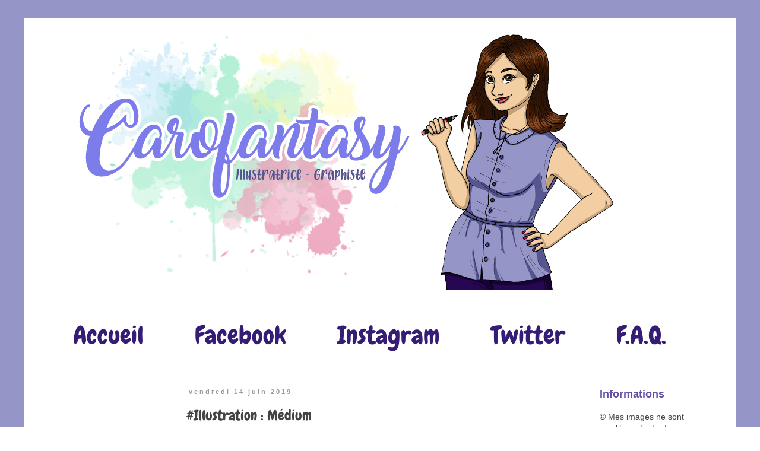

--- FILE ---
content_type: text/html; charset=UTF-8
request_url: https://carofantasy.blogspot.com/2019/06/illustration-medium.html?showComment=1560936399673
body_size: 15375
content:
<!DOCTYPE html>
<html class='v2' dir='ltr' lang='fr'>
<head>
<link href='https://www.blogger.com/static/v1/widgets/335934321-css_bundle_v2.css' rel='stylesheet' type='text/css'/>
<meta content='width=1100' name='viewport'/>
<meta content='text/html; charset=UTF-8' http-equiv='Content-Type'/>
<meta content='blogger' name='generator'/>
<link href='https://carofantasy.blogspot.com/favicon.ico' rel='icon' type='image/x-icon'/>
<link href='http://carofantasy.blogspot.com/2019/06/illustration-medium.html' rel='canonical'/>
<link rel="alternate" type="application/atom+xml" title="Carofantasy - Atom" href="https://carofantasy.blogspot.com/feeds/posts/default" />
<link rel="alternate" type="application/rss+xml" title="Carofantasy - RSS" href="https://carofantasy.blogspot.com/feeds/posts/default?alt=rss" />
<link rel="service.post" type="application/atom+xml" title="Carofantasy - Atom" href="https://www.blogger.com/feeds/1786722001270734629/posts/default" />

<link rel="alternate" type="application/atom+xml" title="Carofantasy - Atom" href="https://carofantasy.blogspot.com/feeds/7752854086626168986/comments/default" />
<!--Can't find substitution for tag [blog.ieCssRetrofitLinks]-->
<link href='https://blogger.googleusercontent.com/img/b/R29vZ2xl/AVvXsEg2-F46_HDucVgjOooNA_Nm2AjX_7uuZoVuXeAsls5eDYrZYW2csfAfNDF9pqHb37lIeOBWYhdQap-uDY11ija1AX4VlKt6ApNlxIhp5aajuo-uNxBkxbW8E6wnbaC498SsJ42UGqnsvikn/s640/1111111.jpg' rel='image_src'/>
<meta content='médium, dessin, illustration, voyante, fantôme, esprit, paranormal, fantômes, surnaturel, ouija, au-delà' name='description'/>
<meta content='http://carofantasy.blogspot.com/2019/06/illustration-medium.html' property='og:url'/>
<meta content='#Illustration : Médium' property='og:title'/>
<meta content='médium, dessin, illustration, voyante, fantôme, esprit, paranormal, fantômes, surnaturel, ouija, au-delà' property='og:description'/>
<meta content='https://blogger.googleusercontent.com/img/b/R29vZ2xl/AVvXsEg2-F46_HDucVgjOooNA_Nm2AjX_7uuZoVuXeAsls5eDYrZYW2csfAfNDF9pqHb37lIeOBWYhdQap-uDY11ija1AX4VlKt6ApNlxIhp5aajuo-uNxBkxbW8E6wnbaC498SsJ42UGqnsvikn/w1200-h630-p-k-no-nu/1111111.jpg' property='og:image'/>
<title>Carofantasy: #Illustration : Médium</title>
<style type='text/css'>@font-face{font-family:'Chewy';font-style:normal;font-weight:400;font-display:swap;src:url(//fonts.gstatic.com/s/chewy/v18/uK_94ruUb-k-wn52KjI9OPec.woff2)format('woff2');unicode-range:U+0000-00FF,U+0131,U+0152-0153,U+02BB-02BC,U+02C6,U+02DA,U+02DC,U+0304,U+0308,U+0329,U+2000-206F,U+20AC,U+2122,U+2191,U+2193,U+2212,U+2215,U+FEFF,U+FFFD;}</style>
<style id='page-skin-1' type='text/css'><!--
/*
-----------------------------------------------
Blogger Template Style
Name:     Simple
Designer: Blogger
URL:      www.blogger.com
----------------------------------------------- */
/* Content
----------------------------------------------- */
body {
font: normal normal 14px Arial, Tahoma, Helvetica, FreeSans, sans-serif;
color: #444444;
background: #ffffff url(//1.bp.blogspot.com/-4ogVr9vCl4E/XrgKcpkQffI/AAAAAAAACGM/-azclPFeirgFb9NQOFGF_nSi_D8TnMEPwCK4BGAYYCw/s0/testfondblog12.jpg) repeat scroll top left;
padding: 0 0 0 0;
}
html body .region-inner {
min-width: 0;
max-width: 100%;
width: auto;
}
h2 {
font-size: 22px;
}
a:link {
text-decoration:none;
color: #674ea7;
}
a:visited {
text-decoration:none;
color: #3d85c6;
}
a:hover {
text-decoration:underline;
color: #ff00ff;
}
.body-fauxcolumn-outer .fauxcolumn-inner {
background: transparent none repeat scroll top left;
_background-image: none;
}
.body-fauxcolumn-outer .cap-top {
position: absolute;
z-index: 1;
height: 400px;
width: 100%;
}
.body-fauxcolumn-outer .cap-top .cap-left {
width: 100%;
background: transparent none repeat-x scroll top left;
_background-image: none;
}
.content-outer {
-moz-box-shadow: 0 0 0 rgba(0, 0, 0, .15);
-webkit-box-shadow: 0 0 0 rgba(0, 0, 0, .15);
-goog-ms-box-shadow: 0 0 0 #333333;
box-shadow: 0 0 0 rgba(0, 0, 0, .15);
margin-bottom: 1px;
}
.content-inner {
padding: 10px 40px;
}
.content-inner {
background-color: #ffffff;
}
/* Header
----------------------------------------------- */
.header-outer {
background: transparent none repeat-x scroll 0 -400px;
_background-image: none;
}
.Header h1 {
font: normal normal 40px 'Trebuchet MS',Trebuchet,Verdana,sans-serif;
color: #000000;
text-shadow: 0 0 0 rgba(0, 0, 0, .2);
}
.Header h1 a {
color: #000000;
}
.Header .description {
font-size: 18px;
color: #444444;
}
.header-inner .Header .titlewrapper {
padding: 22px 0;
}
.header-inner .Header .descriptionwrapper {
padding: 0 0;
}
/* Tabs
----------------------------------------------- */
.tabs-inner .section:first-child {
border-top: 0 solid #ffffff;
}
.tabs-inner .section:first-child ul {
margin-top: -1px;
border-top: 1px solid #ffffff;
border-left: 1px solid #ffffff;
border-right: 1px solid #ffffff;
}
.tabs-inner .widget ul {
background: #ffffff none repeat-x scroll 0 -800px;
_background-image: none;
border-bottom: 1px solid #ffffff;
margin-top: 0;
margin-left: -30px;
margin-right: -30px;
}
.tabs-inner .widget li a {
display: inline-block;
padding: .6em 1em;
font: normal normal 42px Chewy;
color: #351c75;
border-left: 1px solid #ffffff;
border-right: 1px solid #ffffff;
}
.tabs-inner .widget li:first-child a {
border-left: none;
}
.tabs-inner .widget li.selected a, .tabs-inner .widget li a:hover {
color: #351c75;
background-color: #ffffff;
text-decoration: none;
}
/* Columns
----------------------------------------------- */
.main-outer {
border-top: 0 solid transparent;
}
.fauxcolumn-left-outer .fauxcolumn-inner {
border-right: 1px solid transparent;
}
.fauxcolumn-right-outer .fauxcolumn-inner {
border-left: 1px solid transparent;
}
/* Headings
----------------------------------------------- */
div.widget > h2,
div.widget h2.title {
margin: 0 0 1em 0;
font: normal bold 18px Arial, Tahoma, Helvetica, FreeSans, sans-serif;
color: #674ea7;
}
/* Widgets
----------------------------------------------- */
.widget .zippy {
color: #674ea7;
text-shadow: 2px 2px 1px rgba(0, 0, 0, .1);
}
.widget .popular-posts ul {
list-style: none;
}
/* Posts
----------------------------------------------- */
h2.date-header {
font: normal bold 11px Arial, Tahoma, Helvetica, FreeSans, sans-serif;
}
.date-header span {
background-color: #ffffff;
color: #999999;
padding: 0.4em;
letter-spacing: 3px;
margin: inherit;
}
.main-inner {
padding-top: 35px;
padding-bottom: 65px;
}
.main-inner .column-center-inner {
padding: 0 0;
}
.main-inner .column-center-inner .section {
margin: 0 1em;
}
.post {
margin: 0 0 45px 0;
}
h3.post-title, .comments h4 {
font: normal normal 24px Chewy;
margin: .75em 0 0;
}
.post-body {
font-size: 110%;
line-height: 1.4;
position: relative;
}
.post-body img, .post-body .tr-caption-container, .Profile img, .Image img,
.BlogList .item-thumbnail img {
padding: 2px;
background: #ffffff;
border: 1px solid #ffffff;
-moz-box-shadow: 1px 1px 5px rgba(0, 0, 0, .1);
-webkit-box-shadow: 1px 1px 5px rgba(0, 0, 0, .1);
box-shadow: 1px 1px 5px rgba(0, 0, 0, .1);
}
.post-body img, .post-body .tr-caption-container {
padding: 5px;
}
.post-body .tr-caption-container {
color: #999999;
}
.post-body .tr-caption-container img {
padding: 0;
background: transparent;
border: none;
-moz-box-shadow: 0 0 0 rgba(0, 0, 0, .1);
-webkit-box-shadow: 0 0 0 rgba(0, 0, 0, .1);
box-shadow: 0 0 0 rgba(0, 0, 0, .1);
}
.post-header {
margin: 0 0 1.5em;
line-height: 1.6;
font-size: 90%;
}
.post-footer {
margin: 20px -2px 0;
padding: 5px 10px;
color: #444444;
background-color: #ffffff;
border-bottom: 1px solid #ffffff;
line-height: 1.6;
font-size: 90%;
}
#comments .comment-author {
padding-top: 1.5em;
border-top: 1px solid transparent;
background-position: 0 1.5em;
}
#comments .comment-author:first-child {
padding-top: 0;
border-top: none;
}
.avatar-image-container {
margin: .2em 0 0;
}
#comments .avatar-image-container img {
border: 1px solid #ffffff;
}
/* Comments
----------------------------------------------- */
.comments .comments-content .icon.blog-author {
background-repeat: no-repeat;
background-image: url([data-uri]);
}
.comments .comments-content .loadmore a {
border-top: 1px solid #674ea7;
border-bottom: 1px solid #674ea7;
}
.comments .comment-thread.inline-thread {
background-color: #ffffff;
}
.comments .continue {
border-top: 2px solid #674ea7;
}
/* Accents
---------------------------------------------- */
.section-columns td.columns-cell {
border-left: 1px solid transparent;
}
.blog-pager {
background: transparent url(//www.blogblog.com/1kt/simple/paging_dot.png) repeat-x scroll top center;
}
.blog-pager-older-link, .home-link,
.blog-pager-newer-link {
background-color: #ffffff;
padding: 5px;
}
.footer-outer {
border-top: 1px dashed #bbbbbb;
}
/* Mobile
----------------------------------------------- */
body.mobile  {
background-size: auto;
}
.mobile .body-fauxcolumn-outer {
background: transparent none repeat scroll top left;
}
.mobile .body-fauxcolumn-outer .cap-top {
background-size: 100% auto;
}
.mobile .content-outer {
-webkit-box-shadow: 0 0 3px rgba(0, 0, 0, .15);
box-shadow: 0 0 3px rgba(0, 0, 0, .15);
}
.mobile .tabs-inner .widget ul {
margin-left: 0;
margin-right: 0;
}
.mobile .post {
margin: 0;
}
.mobile .main-inner .column-center-inner .section {
margin: 0;
}
.mobile .date-header span {
padding: 0.1em 10px;
margin: 0 -10px;
}
.mobile h3.post-title {
margin: 0;
}
.mobile .blog-pager {
background: transparent none no-repeat scroll top center;
}
.mobile .footer-outer {
border-top: none;
}
.mobile .main-inner, .mobile .footer-inner {
background-color: #ffffff;
}
.mobile-index-contents {
color: #444444;
}
.mobile-link-button {
background-color: #674ea7;
}
.mobile-link-button a:link, .mobile-link-button a:visited {
color: #ff0094;
}
.mobile .tabs-inner .section:first-child {
border-top: none;
}
.mobile .tabs-inner .PageList .widget-content {
background-color: #ffffff;
color: #351c75;
border-top: 1px solid #ffffff;
border-bottom: 1px solid #ffffff;
}
.mobile .tabs-inner .PageList .widget-content .pagelist-arrow {
border-left: 1px solid #ffffff;
}

--></style>
<style id='template-skin-1' type='text/css'><!--
body {
min-width: 1200px;
}
.content-outer, .content-fauxcolumn-outer, .region-inner {
min-width: 1200px;
max-width: 1200px;
_width: 1200px;
}
.main-inner .columns {
padding-left: 220px;
padding-right: 220px;
}
.main-inner .fauxcolumn-center-outer {
left: 220px;
right: 220px;
/* IE6 does not respect left and right together */
_width: expression(this.parentNode.offsetWidth -
parseInt("220px") -
parseInt("220px") + 'px');
}
.main-inner .fauxcolumn-left-outer {
width: 220px;
}
.main-inner .fauxcolumn-right-outer {
width: 220px;
}
.main-inner .column-left-outer {
width: 220px;
right: 100%;
margin-left: -220px;
}
.main-inner .column-right-outer {
width: 220px;
margin-right: -220px;
}
#layout {
min-width: 0;
}
#layout .content-outer {
min-width: 0;
width: 800px;
}
#layout .region-inner {
min-width: 0;
width: auto;
}
body#layout div.add_widget {
padding: 8px;
}
body#layout div.add_widget a {
margin-left: 32px;
}
--></style>
<style>
    body {background-image:url(\/\/1.bp.blogspot.com\/-4ogVr9vCl4E\/XrgKcpkQffI\/AAAAAAAACGM\/-azclPFeirgFb9NQOFGF_nSi_D8TnMEPwCK4BGAYYCw\/s0\/testfondblog12.jpg);}
    
@media (max-width: 200px) { body {background-image:url(\/\/1.bp.blogspot.com\/-4ogVr9vCl4E\/XrgKcpkQffI\/AAAAAAAACGM\/-azclPFeirgFb9NQOFGF_nSi_D8TnMEPwCK4BGAYYCw\/w200\/testfondblog12.jpg);}}
@media (max-width: 400px) and (min-width: 201px) { body {background-image:url(\/\/1.bp.blogspot.com\/-4ogVr9vCl4E\/XrgKcpkQffI\/AAAAAAAACGM\/-azclPFeirgFb9NQOFGF_nSi_D8TnMEPwCK4BGAYYCw\/w400\/testfondblog12.jpg);}}
@media (max-width: 800px) and (min-width: 401px) { body {background-image:url(\/\/1.bp.blogspot.com\/-4ogVr9vCl4E\/XrgKcpkQffI\/AAAAAAAACGM\/-azclPFeirgFb9NQOFGF_nSi_D8TnMEPwCK4BGAYYCw\/w800\/testfondblog12.jpg);}}
@media (max-width: 1200px) and (min-width: 801px) { body {background-image:url(\/\/1.bp.blogspot.com\/-4ogVr9vCl4E\/XrgKcpkQffI\/AAAAAAAACGM\/-azclPFeirgFb9NQOFGF_nSi_D8TnMEPwCK4BGAYYCw\/w1200\/testfondblog12.jpg);}}
/* Last tag covers anything over one higher than the previous max-size cap. */
@media (min-width: 1201px) { body {background-image:url(\/\/1.bp.blogspot.com\/-4ogVr9vCl4E\/XrgKcpkQffI\/AAAAAAAACGM\/-azclPFeirgFb9NQOFGF_nSi_D8TnMEPwCK4BGAYYCw\/w1600\/testfondblog12.jpg);}}
  </style>
<link href='https://www.blogger.com/dyn-css/authorization.css?targetBlogID=1786722001270734629&amp;zx=7864d69d-13e1-4e69-a93c-de6ceae42e1a' media='none' onload='if(media!=&#39;all&#39;)media=&#39;all&#39;' rel='stylesheet'/><noscript><link href='https://www.blogger.com/dyn-css/authorization.css?targetBlogID=1786722001270734629&amp;zx=7864d69d-13e1-4e69-a93c-de6ceae42e1a' rel='stylesheet'/></noscript>
<meta name='google-adsense-platform-account' content='ca-host-pub-1556223355139109'/>
<meta name='google-adsense-platform-domain' content='blogspot.com'/>

<!-- data-ad-client=ca-pub-1480052541998147 -->

</head>
<body class='loading variant-simplysimple'>
<div class='navbar no-items section' id='navbar' name='Navbar'>
</div>
<div class='body-fauxcolumns'>
<div class='fauxcolumn-outer body-fauxcolumn-outer'>
<div class='cap-top'>
<div class='cap-left'></div>
<div class='cap-right'></div>
</div>
<div class='fauxborder-left'>
<div class='fauxborder-right'></div>
<div class='fauxcolumn-inner'>
</div>
</div>
<div class='cap-bottom'>
<div class='cap-left'></div>
<div class='cap-right'></div>
</div>
</div>
</div>
<div class='content'>
<div class='content-fauxcolumns'>
<div class='fauxcolumn-outer content-fauxcolumn-outer'>
<div class='cap-top'>
<div class='cap-left'></div>
<div class='cap-right'></div>
</div>
<div class='fauxborder-left'>
<div class='fauxborder-right'></div>
<div class='fauxcolumn-inner'>
</div>
</div>
<div class='cap-bottom'>
<div class='cap-left'></div>
<div class='cap-right'></div>
</div>
</div>
</div>
<div class='content-outer'>
<div class='content-cap-top cap-top'>
<div class='cap-left'></div>
<div class='cap-right'></div>
</div>
<div class='fauxborder-left content-fauxborder-left'>
<div class='fauxborder-right content-fauxborder-right'></div>
<div class='content-inner'>
<header>
<div class='header-outer'>
<div class='header-cap-top cap-top'>
<div class='cap-left'></div>
<div class='cap-right'></div>
</div>
<div class='fauxborder-left header-fauxborder-left'>
<div class='fauxborder-right header-fauxborder-right'></div>
<div class='region-inner header-inner'>
<div class='header section' id='header' name='En-tête'><div class='widget Header' data-version='1' id='Header1'>
<div id='header-inner'>
<a href='https://carofantasy.blogspot.com/' style='display: block'>
<img alt='Carofantasy' height='448px; ' id='Header1_headerimg' src='https://blogger.googleusercontent.com/img/b/R29vZ2xl/AVvXsEhnNNA0ARwWLu15MMiMmUXcHiP4OfrY46e8nZjGPwRKvYI8NuogdcSlccrPPFxZlnTrCZ865YJFNOv2ClQLwdPhGHnxuUJ6BGLLuNFLi7JJAmxMt2G95Wi5MTqVSg8m_8eWJySqHUWIYmb-/s1600/Banni%25C3%25A8re+2020.jpg' style='display: block' width='1000px; '/>
</a>
<div class='descriptionwrapper'>
<p class='description'><span>
</span></p>
</div>
</div>
</div></div>
</div>
</div>
<div class='header-cap-bottom cap-bottom'>
<div class='cap-left'></div>
<div class='cap-right'></div>
</div>
</div>
</header>
<div class='tabs-outer'>
<div class='tabs-cap-top cap-top'>
<div class='cap-left'></div>
<div class='cap-right'></div>
</div>
<div class='fauxborder-left tabs-fauxborder-left'>
<div class='fauxborder-right tabs-fauxborder-right'></div>
<div class='region-inner tabs-inner'>
<div class='tabs section' id='crosscol' name='Toutes les colonnes'><div class='widget PageList' data-version='1' id='PageList1'>
<h2>Pages</h2>
<div class='widget-content'>
<ul>
<li>
<a href='https://carofantasy.blogspot.com/'>Accueil</a>
</li>
<li>
<a href='https://www.facebook.com/pages/Carofantasy/199335006750666'>Facebook</a>
</li>
<li>
<a href='https://www.instagram.com/carofantasy.illustrations/'>Instagram</a>
</li>
<li>
<a href='https://twitter.com/Carofantasy'>Twitter</a>
</li>
<li>
<a href='http://ask.fm/Carofantasy'>F.A.Q.</a>
</li>
</ul>
<div class='clear'></div>
</div>
</div></div>
<div class='tabs no-items section' id='crosscol-overflow' name='Cross-Column 2'></div>
</div>
</div>
<div class='tabs-cap-bottom cap-bottom'>
<div class='cap-left'></div>
<div class='cap-right'></div>
</div>
</div>
<div class='main-outer'>
<div class='main-cap-top cap-top'>
<div class='cap-left'></div>
<div class='cap-right'></div>
</div>
<div class='fauxborder-left main-fauxborder-left'>
<div class='fauxborder-right main-fauxborder-right'></div>
<div class='region-inner main-inner'>
<div class='columns fauxcolumns'>
<div class='fauxcolumn-outer fauxcolumn-center-outer'>
<div class='cap-top'>
<div class='cap-left'></div>
<div class='cap-right'></div>
</div>
<div class='fauxborder-left'>
<div class='fauxborder-right'></div>
<div class='fauxcolumn-inner'>
</div>
</div>
<div class='cap-bottom'>
<div class='cap-left'></div>
<div class='cap-right'></div>
</div>
</div>
<div class='fauxcolumn-outer fauxcolumn-left-outer'>
<div class='cap-top'>
<div class='cap-left'></div>
<div class='cap-right'></div>
</div>
<div class='fauxborder-left'>
<div class='fauxborder-right'></div>
<div class='fauxcolumn-inner'>
</div>
</div>
<div class='cap-bottom'>
<div class='cap-left'></div>
<div class='cap-right'></div>
</div>
</div>
<div class='fauxcolumn-outer fauxcolumn-right-outer'>
<div class='cap-top'>
<div class='cap-left'></div>
<div class='cap-right'></div>
</div>
<div class='fauxborder-left'>
<div class='fauxborder-right'></div>
<div class='fauxcolumn-inner'>
</div>
</div>
<div class='cap-bottom'>
<div class='cap-left'></div>
<div class='cap-right'></div>
</div>
</div>
<!-- corrects IE6 width calculation -->
<div class='columns-inner'>
<div class='column-center-outer'>
<div class='column-center-inner'>
<div class='main section' id='main' name='Principal'><div class='widget Blog' data-version='1' id='Blog1'>
<div class='blog-posts hfeed'>

          <div class="date-outer">
        
<h2 class='date-header'><span>vendredi 14 juin 2019</span></h2>

          <div class="date-posts">
        
<div class='post-outer'>
<div class='post hentry uncustomized-post-template' itemprop='blogPost' itemscope='itemscope' itemtype='http://schema.org/BlogPosting'>
<meta content='https://blogger.googleusercontent.com/img/b/R29vZ2xl/AVvXsEg2-F46_HDucVgjOooNA_Nm2AjX_7uuZoVuXeAsls5eDYrZYW2csfAfNDF9pqHb37lIeOBWYhdQap-uDY11ija1AX4VlKt6ApNlxIhp5aajuo-uNxBkxbW8E6wnbaC498SsJ42UGqnsvikn/s640/1111111.jpg' itemprop='image_url'/>
<meta content='1786722001270734629' itemprop='blogId'/>
<meta content='7752854086626168986' itemprop='postId'/>
<a name='7752854086626168986'></a>
<h3 class='post-title entry-title' itemprop='name'>
#Illustration : Médium
</h3>
<div class='post-header'>
<div class='post-header-line-1'></div>
</div>
<div class='post-body entry-content' id='post-body-7752854086626168986' itemprop='articleBody'>
<br />
<div class="separator" style="clear: both; text-align: center;">
<a href="https://blogger.googleusercontent.com/img/b/R29vZ2xl/AVvXsEg2-F46_HDucVgjOooNA_Nm2AjX_7uuZoVuXeAsls5eDYrZYW2csfAfNDF9pqHb37lIeOBWYhdQap-uDY11ija1AX4VlKt6ApNlxIhp5aajuo-uNxBkxbW8E6wnbaC498SsJ42UGqnsvikn/s1600/1111111.jpg" imageanchor="1" style="margin-left: 1em; margin-right: 1em;"><img border="0" data-original-height="1150" data-original-width="1600" height="458" src="https://blogger.googleusercontent.com/img/b/R29vZ2xl/AVvXsEg2-F46_HDucVgjOooNA_Nm2AjX_7uuZoVuXeAsls5eDYrZYW2csfAfNDF9pqHb37lIeOBWYhdQap-uDY11ija1AX4VlKt6ApNlxIhp5aajuo-uNxBkxbW8E6wnbaC498SsJ42UGqnsvikn/s640/1111111.jpg" width="640" /></a></div>
<br />
<b style="background-color: white; color: #444444; font-family: Arial, Tahoma, Helvetica, FreeSans, sans-serif; font-size: 15.4px;"><span style="font-family: &quot;arial&quot; , &quot;helvetica&quot; , sans-serif;"><span style="font-family: &quot;arial&quot; , &quot;helvetica&quot; , sans-serif;"><span style="font-size: 16px;"><span style="color: #ff80c0;">Description :</span></span></span></span></b><span style="background-color: white; color: #444444; font-family: &quot;arial&quot; , &quot;helvetica&quot; , sans-serif; font-size: 15.4px;"><span style="font-family: &quot;arial&quot; , &quot;helvetica&quot; , sans-serif;"><span style="color: grey;">&nbsp;Création personnelle &#8211; Illustration d'une jeune femme médium témoin d'apparitions.</span></span><span style="font-family: &quot;arial&quot; , &quot;helvetica&quot; , sans-serif;"><span style="color: #ff00ee;">&nbsp;</span></span></span><br />
<span style="background-color: white; color: #444444; font-family: &quot;arial&quot; , &quot;helvetica&quot; , sans-serif; font-size: 15.4px;"><span style="font-family: &quot;arial&quot; , &quot;helvetica&quot; , sans-serif;"><b><span style="color: #ff00ee;">&#8226;</span>&nbsp;</b><span style="color: grey;"><b>Réalisation :</b>&nbsp;Croquis au critérium, encrage à l'encre noire, mise en couleur à l'aide de crayons de couleur Faber-Castell.<br /><b><span style="color: #ff00ee;">&#8226;</span>&nbsp;</b><b>Support :</b>&nbsp;papier A4 classique.<br /><b><span style="color: #ff00ee;">&#8226;</span>&nbsp;Temps de réalisation :</b>&nbsp;environ 20 minutes.<br /><b><span style="color: #ff00ee;">&#8226;</span>&nbsp;Format :</b>&nbsp;15x15 cm environ.<br /><b><span style="color: #ff00ee;">&#8226;</span>&nbsp;Date de création :</b>&nbsp;10/06/2019.</span></span></span><br />
<br />
<span style="color: #444444; font-family: &quot;arial&quot; , &quot;helvetica&quot; , sans-serif;"><span style="background-color: white; font-size: 15.4px;">Cela faisait tellement longtemps que je n'avais pas réussi à aboutir un dessin, une idée... J'ai ce concept en tête depuis quelques temps, mais impossible de le finaliser, d'arriver à en faire quelque chose.</span></span><br />
<span style="color: #444444; font-family: &quot;arial&quot; , &quot;helvetica&quot; , sans-serif;"><span style="background-color: white; font-size: 15.4px;"><br /></span></span>
<span style="color: #444444; font-family: &quot;arial&quot; , &quot;helvetica&quot; , sans-serif;"><span style="background-color: white; font-size: 15.4px;">Je pense honnêtement que ce dessin servira de base à une illustration plus travaillée.</span></span><br />
<br />
<br />
<div style="text-align: center;">
<span style="background-color: white; color: #444444; font-family: &quot;arial&quot; , &quot;helvetica&quot; , sans-serif;">&#8226;&nbsp;<a href="https://www.facebook.com/pages/Carofantasy/199335006750666" style="color: #5421bb;" target="_blank">Facebook</a>&nbsp;&#8226;&nbsp;<a href="http://carofantasy.deviantart.com/" style="color: #5421bb;" target="_blank">Deviantart&nbsp;</a>&#8226;&nbsp;<a href="http://fairycaro.skyrock.com/" style="color: #5421bb;" target="_blank">Skyrock</a>&nbsp;&#8226;<a href="http://ask.fm/Carofantasy" style="color: #5421bb;" target="_blank">&nbsp;Ask</a>&nbsp;&#8226;&nbsp;<a href="https://twitter.com/Carofantasy" style="color: #5421bb;" target="_blank">Twitter</a>&nbsp;</span><span style="background-color: white; color: #444444; font-family: &quot;arial&quot; , &quot;helvetica&quot; , sans-serif;">&#8226;&nbsp;<a href="https://www.instagram.com/carofantasy/" style="color: #5421bb;" target="_blank">Instagram</a>&nbsp;&#8226;</span></div>
<br />
<br />
<div style='clear: both;'></div>
</div>
<div class='post-footer'>
<div class='post-footer-line post-footer-line-1'>
<span class='post-author vcard'>
Publié par
<span class='fn' itemprop='author' itemscope='itemscope' itemtype='http://schema.org/Person'>
<meta content='https://www.blogger.com/profile/13890254369552651011' itemprop='url'/>
<a class='g-profile' href='https://www.blogger.com/profile/13890254369552651011' rel='author' title='author profile'>
<span itemprop='name'>Carofantasy</span>
</a>
</span>
</span>
<span class='post-timestamp'>
à
<meta content='http://carofantasy.blogspot.com/2019/06/illustration-medium.html' itemprop='url'/>
<a class='timestamp-link' href='https://carofantasy.blogspot.com/2019/06/illustration-medium.html' rel='bookmark' title='permanent link'><abbr class='published' itemprop='datePublished' title='2019-06-14T13:45:00+01:00'>13:45</abbr></a>
</span>
<span class='post-comment-link'>
</span>
<span class='post-icons'>
<span class='item-control blog-admin pid-719634244'>
<a href='https://www.blogger.com/post-edit.g?blogID=1786722001270734629&postID=7752854086626168986&from=pencil' title='Modifier l&#39;article'>
<img alt='' class='icon-action' height='18' src='https://resources.blogblog.com/img/icon18_edit_allbkg.gif' width='18'/>
</a>
</span>
</span>
<div class='post-share-buttons goog-inline-block'>
<a class='goog-inline-block share-button sb-email' href='https://www.blogger.com/share-post.g?blogID=1786722001270734629&postID=7752854086626168986&target=email' target='_blank' title='Envoyer par e-mail'><span class='share-button-link-text'>Envoyer par e-mail</span></a><a class='goog-inline-block share-button sb-blog' href='https://www.blogger.com/share-post.g?blogID=1786722001270734629&postID=7752854086626168986&target=blog' onclick='window.open(this.href, "_blank", "height=270,width=475"); return false;' target='_blank' title='BlogThis!'><span class='share-button-link-text'>BlogThis!</span></a><a class='goog-inline-block share-button sb-twitter' href='https://www.blogger.com/share-post.g?blogID=1786722001270734629&postID=7752854086626168986&target=twitter' target='_blank' title='Partager sur X'><span class='share-button-link-text'>Partager sur X</span></a><a class='goog-inline-block share-button sb-facebook' href='https://www.blogger.com/share-post.g?blogID=1786722001270734629&postID=7752854086626168986&target=facebook' onclick='window.open(this.href, "_blank", "height=430,width=640"); return false;' target='_blank' title='Partager sur Facebook'><span class='share-button-link-text'>Partager sur Facebook</span></a><a class='goog-inline-block share-button sb-pinterest' href='https://www.blogger.com/share-post.g?blogID=1786722001270734629&postID=7752854086626168986&target=pinterest' target='_blank' title='Partager sur Pinterest'><span class='share-button-link-text'>Partager sur Pinterest</span></a>
</div>
</div>
<div class='post-footer-line post-footer-line-2'>
<span class='post-labels'>
</span>
</div>
<div class='post-footer-line post-footer-line-3'>
<span class='post-location'>
</span>
</div>
</div>
</div>
<div class='comments' id='comments'>
<a name='comments'></a>
<h4>4&#160;commentaires:</h4>
<div class='comments-content'>
<script async='async' src='' type='text/javascript'></script>
<script type='text/javascript'>
    (function() {
      var items = null;
      var msgs = null;
      var config = {};

// <![CDATA[
      var cursor = null;
      if (items && items.length > 0) {
        cursor = parseInt(items[items.length - 1].timestamp) + 1;
      }

      var bodyFromEntry = function(entry) {
        var text = (entry &&
                    ((entry.content && entry.content.$t) ||
                     (entry.summary && entry.summary.$t))) ||
            '';
        if (entry && entry.gd$extendedProperty) {
          for (var k in entry.gd$extendedProperty) {
            if (entry.gd$extendedProperty[k].name == 'blogger.contentRemoved') {
              return '<span class="deleted-comment">' + text + '</span>';
            }
          }
        }
        return text;
      }

      var parse = function(data) {
        cursor = null;
        var comments = [];
        if (data && data.feed && data.feed.entry) {
          for (var i = 0, entry; entry = data.feed.entry[i]; i++) {
            var comment = {};
            // comment ID, parsed out of the original id format
            var id = /blog-(\d+).post-(\d+)/.exec(entry.id.$t);
            comment.id = id ? id[2] : null;
            comment.body = bodyFromEntry(entry);
            comment.timestamp = Date.parse(entry.published.$t) + '';
            if (entry.author && entry.author.constructor === Array) {
              var auth = entry.author[0];
              if (auth) {
                comment.author = {
                  name: (auth.name ? auth.name.$t : undefined),
                  profileUrl: (auth.uri ? auth.uri.$t : undefined),
                  avatarUrl: (auth.gd$image ? auth.gd$image.src : undefined)
                };
              }
            }
            if (entry.link) {
              if (entry.link[2]) {
                comment.link = comment.permalink = entry.link[2].href;
              }
              if (entry.link[3]) {
                var pid = /.*comments\/default\/(\d+)\?.*/.exec(entry.link[3].href);
                if (pid && pid[1]) {
                  comment.parentId = pid[1];
                }
              }
            }
            comment.deleteclass = 'item-control blog-admin';
            if (entry.gd$extendedProperty) {
              for (var k in entry.gd$extendedProperty) {
                if (entry.gd$extendedProperty[k].name == 'blogger.itemClass') {
                  comment.deleteclass += ' ' + entry.gd$extendedProperty[k].value;
                } else if (entry.gd$extendedProperty[k].name == 'blogger.displayTime') {
                  comment.displayTime = entry.gd$extendedProperty[k].value;
                }
              }
            }
            comments.push(comment);
          }
        }
        return comments;
      };

      var paginator = function(callback) {
        if (hasMore()) {
          var url = config.feed + '?alt=json&v=2&orderby=published&reverse=false&max-results=50';
          if (cursor) {
            url += '&published-min=' + new Date(cursor).toISOString();
          }
          window.bloggercomments = function(data) {
            var parsed = parse(data);
            cursor = parsed.length < 50 ? null
                : parseInt(parsed[parsed.length - 1].timestamp) + 1
            callback(parsed);
            window.bloggercomments = null;
          }
          url += '&callback=bloggercomments';
          var script = document.createElement('script');
          script.type = 'text/javascript';
          script.src = url;
          document.getElementsByTagName('head')[0].appendChild(script);
        }
      };
      var hasMore = function() {
        return !!cursor;
      };
      var getMeta = function(key, comment) {
        if ('iswriter' == key) {
          var matches = !!comment.author
              && comment.author.name == config.authorName
              && comment.author.profileUrl == config.authorUrl;
          return matches ? 'true' : '';
        } else if ('deletelink' == key) {
          return config.baseUri + '/comment/delete/'
               + config.blogId + '/' + comment.id;
        } else if ('deleteclass' == key) {
          return comment.deleteclass;
        }
        return '';
      };

      var replybox = null;
      var replyUrlParts = null;
      var replyParent = undefined;

      var onReply = function(commentId, domId) {
        if (replybox == null) {
          // lazily cache replybox, and adjust to suit this style:
          replybox = document.getElementById('comment-editor');
          if (replybox != null) {
            replybox.height = '250px';
            replybox.style.display = 'block';
            replyUrlParts = replybox.src.split('#');
          }
        }
        if (replybox && (commentId !== replyParent)) {
          replybox.src = '';
          document.getElementById(domId).insertBefore(replybox, null);
          replybox.src = replyUrlParts[0]
              + (commentId ? '&parentID=' + commentId : '')
              + '#' + replyUrlParts[1];
          replyParent = commentId;
        }
      };

      var hash = (window.location.hash || '#').substring(1);
      var startThread, targetComment;
      if (/^comment-form_/.test(hash)) {
        startThread = hash.substring('comment-form_'.length);
      } else if (/^c[0-9]+$/.test(hash)) {
        targetComment = hash.substring(1);
      }

      // Configure commenting API:
      var configJso = {
        'maxDepth': config.maxThreadDepth
      };
      var provider = {
        'id': config.postId,
        'data': items,
        'loadNext': paginator,
        'hasMore': hasMore,
        'getMeta': getMeta,
        'onReply': onReply,
        'rendered': true,
        'initComment': targetComment,
        'initReplyThread': startThread,
        'config': configJso,
        'messages': msgs
      };

      var render = function() {
        if (window.goog && window.goog.comments) {
          var holder = document.getElementById('comment-holder');
          window.goog.comments.render(holder, provider);
        }
      };

      // render now, or queue to render when library loads:
      if (window.goog && window.goog.comments) {
        render();
      } else {
        window.goog = window.goog || {};
        window.goog.comments = window.goog.comments || {};
        window.goog.comments.loadQueue = window.goog.comments.loadQueue || [];
        window.goog.comments.loadQueue.push(render);
      }
    })();
// ]]>
  </script>
<div id='comment-holder'>
<div class="comment-thread toplevel-thread"><ol id="top-ra"><li class="comment" id="c7992615569471424736"><div class="avatar-image-container"><img src="//resources.blogblog.com/img/blank.gif" alt=""/></div><div class="comment-block"><div class="comment-header"><cite class="user"><a href="https://voyage-onirique.com/" rel="nofollow">Shana</a></cite><span class="icon user "></span><span class="datetime secondary-text"><a rel="nofollow" href="https://carofantasy.blogspot.com/2019/06/illustration-medium.html?showComment=1560709116514#c7992615569471424736">16 juin 2019 à 19:18</a></span></div><p class="comment-content">J&#39;aime beaucoup ton blog. Un plaisir de venir flâner sur tes pages. Une belle découverte et un blog très intéressant. Je reviendrai m&#39;y poser. N&#39;hésite pas à visiter mon univers. A bientôt.</p><span class="comment-actions secondary-text"><a class="comment-reply" target="_self" data-comment-id="7992615569471424736">Répondre</a><span class="item-control blog-admin blog-admin pid-827761654"><a target="_self" href="https://www.blogger.com/comment/delete/1786722001270734629/7992615569471424736">Supprimer</a></span></span></div><div class="comment-replies"><div id="c7992615569471424736-rt" class="comment-thread inline-thread"><span class="thread-toggle thread-expanded"><span class="thread-arrow"></span><span class="thread-count"><a target="_self">Réponses</a></span></span><ol id="c7992615569471424736-ra" class="thread-chrome thread-expanded"><div><li class="comment" id="c4017993562322118111"><div class="avatar-image-container"><img src="//blogger.googleusercontent.com/img/b/R29vZ2xl/AVvXsEg7IlAUnwFFncALNMJeFcmjaF_oCvh4WJry-poN_HLkxT_5UM2aN29jYU9KSo2cvlKh9yy0-ZSGqiZ-lpalBycSZTjWZGudxYdnkPIJi_GZmBUFAf-S3uHXfZP95MZSzA/s45-c/avatartesyeahtmini.jpg" alt=""/></div><div class="comment-block"><div class="comment-header"><cite class="user"><a href="https://www.blogger.com/profile/13890254369552651011" rel="nofollow">Carofantasy</a></cite><span class="icon user blog-author"></span><span class="datetime secondary-text"><a rel="nofollow" href="https://carofantasy.blogspot.com/2019/06/illustration-medium.html?showComment=1560936399673#c4017993562322118111">19 juin 2019 à 10:26</a></span></div><p class="comment-content">Merci beaucoup pour ton commentaire qui me touche beaucoup :)</p><span class="comment-actions secondary-text"><span class="item-control blog-admin blog-admin pid-719634244"><a target="_self" href="https://www.blogger.com/comment/delete/1786722001270734629/4017993562322118111">Supprimer</a></span></span></div><div class="comment-replies"><div id="c4017993562322118111-rt" class="comment-thread inline-thread hidden"><span class="thread-toggle thread-expanded"><span class="thread-arrow"></span><span class="thread-count"><a target="_self">Réponses</a></span></span><ol id="c4017993562322118111-ra" class="thread-chrome thread-expanded"><div></div><div id="c4017993562322118111-continue" class="continue"><a class="comment-reply" target="_self" data-comment-id="4017993562322118111">Répondre</a></div></ol></div></div><div class="comment-replybox-single" id="c4017993562322118111-ce"></div></li></div><div id="c7992615569471424736-continue" class="continue"><a class="comment-reply" target="_self" data-comment-id="7992615569471424736">Répondre</a></div></ol></div></div><div class="comment-replybox-single" id="c7992615569471424736-ce"></div></li><li class="comment" id="c6470681023801984551"><div class="avatar-image-container"><img src="//www.blogger.com/img/blogger_logo_round_35.png" alt=""/></div><div class="comment-block"><div class="comment-header"><cite class="user"><a href="https://www.blogger.com/profile/12660406315473133623" rel="nofollow">Naturellementflo</a></cite><span class="icon user "></span><span class="datetime secondary-text"><a rel="nofollow" href="https://carofantasy.blogspot.com/2019/06/illustration-medium.html?showComment=1589575566636#c6470681023801984551">15 mai 2020 à 21:46</a></span></div><p class="comment-content">Quelle est l&#39;histoire derrière ce dessin ?</p><span class="comment-actions secondary-text"><a class="comment-reply" target="_self" data-comment-id="6470681023801984551">Répondre</a><span class="item-control blog-admin blog-admin pid-756641176"><a target="_self" href="https://www.blogger.com/comment/delete/1786722001270734629/6470681023801984551">Supprimer</a></span></span></div><div class="comment-replies"><div id="c6470681023801984551-rt" class="comment-thread inline-thread"><span class="thread-toggle thread-expanded"><span class="thread-arrow"></span><span class="thread-count"><a target="_self">Réponses</a></span></span><ol id="c6470681023801984551-ra" class="thread-chrome thread-expanded"><div><li class="comment" id="c9112412549773303979"><div class="avatar-image-container"><img src="//blogger.googleusercontent.com/img/b/R29vZ2xl/AVvXsEg7IlAUnwFFncALNMJeFcmjaF_oCvh4WJry-poN_HLkxT_5UM2aN29jYU9KSo2cvlKh9yy0-ZSGqiZ-lpalBycSZTjWZGudxYdnkPIJi_GZmBUFAf-S3uHXfZP95MZSzA/s45-c/avatartesyeahtmini.jpg" alt=""/></div><div class="comment-block"><div class="comment-header"><cite class="user"><a href="https://www.blogger.com/profile/13890254369552651011" rel="nofollow">Carofantasy</a></cite><span class="icon user blog-author"></span><span class="datetime secondary-text"><a rel="nofollow" href="https://carofantasy.blogspot.com/2019/06/illustration-medium.html?showComment=1589655563303#c9112412549773303979">16 mai 2020 à 19:59</a></span></div><p class="comment-content">Cette jeune femme est médium, dans un lieu hanté, elle se retrouve encerclée par des esprits... J&#39;ai envie d&#39;allier encre et crayons de couleur et faire une illustration un peu ésotérique je crois ^^</p><span class="comment-actions secondary-text"><span class="item-control blog-admin blog-admin pid-719634244"><a target="_self" href="https://www.blogger.com/comment/delete/1786722001270734629/9112412549773303979">Supprimer</a></span></span></div><div class="comment-replies"><div id="c9112412549773303979-rt" class="comment-thread inline-thread hidden"><span class="thread-toggle thread-expanded"><span class="thread-arrow"></span><span class="thread-count"><a target="_self">Réponses</a></span></span><ol id="c9112412549773303979-ra" class="thread-chrome thread-expanded"><div></div><div id="c9112412549773303979-continue" class="continue"><a class="comment-reply" target="_self" data-comment-id="9112412549773303979">Répondre</a></div></ol></div></div><div class="comment-replybox-single" id="c9112412549773303979-ce"></div></li></div><div id="c6470681023801984551-continue" class="continue"><a class="comment-reply" target="_self" data-comment-id="6470681023801984551">Répondre</a></div></ol></div></div><div class="comment-replybox-single" id="c6470681023801984551-ce"></div></li></ol><div id="top-continue" class="continue"><a class="comment-reply" target="_self">Ajouter un commentaire</a></div><div class="comment-replybox-thread" id="top-ce"></div><div class="loadmore hidden" data-post-id="7752854086626168986"><a target="_self">Charger la suite...</a></div></div>
</div>
</div>
<p class='comment-footer'>
<div class='comment-form'>
<a name='comment-form'></a>
<p>
</p>
<a href='https://www.blogger.com/comment/frame/1786722001270734629?po=7752854086626168986&hl=fr&saa=85391&origin=https://carofantasy.blogspot.com' id='comment-editor-src'></a>
<iframe allowtransparency='true' class='blogger-iframe-colorize blogger-comment-from-post' frameborder='0' height='410px' id='comment-editor' name='comment-editor' src='' width='100%'></iframe>
<script src='https://www.blogger.com/static/v1/jsbin/2830521187-comment_from_post_iframe.js' type='text/javascript'></script>
<script type='text/javascript'>
      BLOG_CMT_createIframe('https://www.blogger.com/rpc_relay.html');
    </script>
</div>
</p>
<div id='backlinks-container'>
<div id='Blog1_backlinks-container'>
</div>
</div>
</div>
</div>
<div class='inline-ad'>
<script type="text/javascript">
    google_ad_client = "ca-pub-1480052541998147";
    google_ad_host = "ca-host-pub-1556223355139109";
    google_ad_host_channel = "L0007";
    google_ad_slot = "4213705711";
    google_ad_width = 300;
    google_ad_height = 250;
</script>
<!-- carofantasy_main_Blog1_300x250_as -->
<script type="text/javascript"
src="//pagead2.googlesyndication.com/pagead/show_ads.js">
</script>
</div>

        </div></div>
      
</div>
<div class='blog-pager' id='blog-pager'>
<span id='blog-pager-newer-link'>
<a class='blog-pager-newer-link' href='https://carofantasy.blogspot.com/2019/10/inktober2019-ring.html' id='Blog1_blog-pager-newer-link' title='Article plus récent'>Article plus récent</a>
</span>
<span id='blog-pager-older-link'>
<a class='blog-pager-older-link' href='https://carofantasy.blogspot.com/2018/07/portrait-lucie-en-fleur.html' id='Blog1_blog-pager-older-link' title='Article plus ancien'>Article plus ancien</a>
</span>
<a class='home-link' href='https://carofantasy.blogspot.com/'>Accueil</a>
</div>
<div class='clear'></div>
<div class='post-feeds'>
<div class='feed-links'>
Inscription à :
<a class='feed-link' href='https://carofantasy.blogspot.com/feeds/7752854086626168986/comments/default' target='_blank' type='application/atom+xml'>Publier les commentaires (Atom)</a>
</div>
</div>
</div></div>
</div>
</div>
<div class='column-left-outer'>
<div class='column-left-inner'>
<aside>
<div class='sidebar section' id='sidebar-left-1'><div class='widget AdSense' data-version='1' id='AdSense1'>
<div class='widget-content'>
<script type="text/javascript">
    google_ad_client = "ca-pub-1480052541998147";
    google_ad_host = "ca-host-pub-1556223355139109";
    google_ad_host_channel = "L0001";
    google_ad_slot = "2736972517";
    google_ad_width = 120;
    google_ad_height = 600;
</script>
<!-- carofantasy_sidebar-left-1_AdSense1_120x600_as -->
<script type="text/javascript"
src="//pagead2.googlesyndication.com/pagead/show_ads.js">
</script>
<div class='clear'></div>
</div>
</div><div class='widget Profile' data-version='1' id='Profile1'>
<h2>Carofantasy</h2>
<div class='widget-content'>
<a href='https://www.blogger.com/profile/13890254369552651011'><img alt='Ma photo' class='profile-img' height='76' src='//blogger.googleusercontent.com/img/b/R29vZ2xl/AVvXsEg7IlAUnwFFncALNMJeFcmjaF_oCvh4WJry-poN_HLkxT_5UM2aN29jYU9KSo2cvlKh9yy0-ZSGqiZ-lpalBycSZTjWZGudxYdnkPIJi_GZmBUFAf-S3uHXfZP95MZSzA/s220/avatartesyeahtmini.jpg' width='80'/></a>
<dl class='profile-datablock'>
<dt class='profile-data'>
<a class='profile-name-link g-profile' href='https://www.blogger.com/profile/13890254369552651011' rel='author' style='background-image: url(//www.blogger.com/img/logo-16.png);'>
Carofantasy
</a>
</dt>
<dd class='profile-textblock'>Illustratrice - Graphiste - Dessinatrice</dd>
</dl>
<a class='profile-link' href='https://www.blogger.com/profile/13890254369552651011' rel='author'>Afficher mon profil complet</a>
<div class='clear'></div>
</div>
</div><div class='widget ContactForm' data-version='1' id='ContactForm1'>
<h2 class='title'>Contact</h2>
<div class='contact-form-widget'>
<div class='form'>
<form name='contact-form'>
<p></p>
Nom
<br/>
<input class='contact-form-name' id='ContactForm1_contact-form-name' name='name' size='30' type='text' value=''/>
<p></p>
E-mail
<span style='font-weight: bolder;'>*</span>
<br/>
<input class='contact-form-email' id='ContactForm1_contact-form-email' name='email' size='30' type='text' value=''/>
<p></p>
Message
<span style='font-weight: bolder;'>*</span>
<br/>
<textarea class='contact-form-email-message' cols='25' id='ContactForm1_contact-form-email-message' name='email-message' rows='5'></textarea>
<p></p>
<input class='contact-form-button contact-form-button-submit' id='ContactForm1_contact-form-submit' type='button' value='Envoyer'/>
<p></p>
<div style='text-align: center; max-width: 222px; width: 100%'>
<p class='contact-form-error-message' id='ContactForm1_contact-form-error-message'></p>
<p class='contact-form-success-message' id='ContactForm1_contact-form-success-message'></p>
</div>
</form>
</div>
</div>
<div class='clear'></div>
</div><div class='widget HTML' data-version='1' id='HTML2'>
<h2 class='title'>Mon Instagram</h2>
<div class='widget-content'>
<style>.ig-b- { display: inline-block; }
.ig-b- img { visibility: hidden; }
.ig-b-:hover { background-position: 0 -60px; } .ig-b-:active { background-position: 0 -120px; }
.ig-b-v-24 { width: 137px; height: 24px; background: url(//badges.instagram.com/static/images/ig-badge-view-sprite-24.png) no-repeat 0 0; }
@media only screen and (-webkit-min-device-pixel-ratio: 2), only screen and (min--moz-device-pixel-ratio: 2), only screen and (-o-min-device-pixel-ratio: 2 / 1), only screen and (min-device-pixel-ratio: 2), only screen and (min-resolution: 192dpi), only screen and (min-resolution: 2dppx) {
.ig-b-v-24 { background-image: url(//badges.instagram.com/static/images/ig-badge-view-sprite-24@2x.png); background-size: 160px 178px; } }</style>
<a href="http://instagram.com/carofantasy?ref=badge" class="ig-b- ig-b-v-24"><img src="//badges.instagram.com/static/images/ig-badge-view-24.png" alt="Instagram" /></a>
</div>
<div class='clear'></div>
</div></div>
</aside>
</div>
</div>
<div class='column-right-outer'>
<div class='column-right-inner'>
<aside>
<div class='sidebar section' id='sidebar-right-1'><div class='widget Text' data-version='1' id='Text1'>
<h2 class='title'>Informations</h2>
<div class='widget-content'>
&#169; Mes images ne sont pas libres de droits. Merci de ne pas les utiliser sans ma permission.
</div>
<div class='clear'></div>
</div><div class='widget Label' data-version='1' id='Label1'>
<h2>Catégories</h2>
<div class='widget-content list-label-widget-content'>
<ul>
<li>
<a dir='ltr' href='https://carofantasy.blogspot.com/search/label/Cartes'>Cartes</a>
<span dir='ltr'>(1)</span>
</li>
<li>
<a dir='ltr' href='https://carofantasy.blogspot.com/search/label/Illustrations'>Illustrations</a>
<span dir='ltr'>(24)</span>
</li>
<li>
<a dir='ltr' href='https://carofantasy.blogspot.com/search/label/Inktober%202019'>Inktober 2019</a>
<span dir='ltr'>(31)</span>
</li>
<li>
<a dir='ltr' href='https://carofantasy.blogspot.com/search/label/Inktober%202020'>Inktober 2020</a>
<span dir='ltr'>(4)</span>
</li>
<li>
<a dir='ltr' href='https://carofantasy.blogspot.com/search/label/Ma%20vie%20en%20BD'>Ma vie en BD</a>
<span dir='ltr'>(24)</span>
</li>
<li>
<a dir='ltr' href='https://carofantasy.blogspot.com/search/label/Marvel'>Marvel</a>
<span dir='ltr'>(1)</span>
</li>
<li>
<a dir='ltr' href='https://carofantasy.blogspot.com/search/label/Mes%20articles'>Mes articles</a>
<span dir='ltr'>(1)</span>
</li>
<li>
<a dir='ltr' href='https://carofantasy.blogspot.com/search/label/Mes%20exp%C3%A9riences%20paranormales'>Mes expériences paranormales</a>
<span dir='ltr'>(3)</span>
</li>
<li>
<a dir='ltr' href='https://carofantasy.blogspot.com/search/label/Mes%20R%C3%AAves'>Mes Rêves</a>
<span dir='ltr'>(2)</span>
</li>
<li>
<a dir='ltr' href='https://carofantasy.blogspot.com/search/label/Portraits%20R%C3%A9alistes'>Portraits Réalistes</a>
<span dir='ltr'>(9)</span>
</li>
<li>
<a dir='ltr' href='https://carofantasy.blogspot.com/search/label/Tags'>Tags</a>
<span dir='ltr'>(3)</span>
</li>
<li>
<a dir='ltr' href='https://carofantasy.blogspot.com/search/label/Totems'>Totems</a>
<span dir='ltr'>(4)</span>
</li>
</ul>
<div class='clear'></div>
</div>
</div><div class='widget LinkList' data-version='1' id='LinkList1'>
<h2>Mes autres sites</h2>
<div class='widget-content'>
<ul>
<li><a href='http://carofantasy.deviantart.com/'>Deviantart</a></li>
<li><a href='http://carofantasyteste.blogspot.fr'>J'ai testé pour vous</a></li>
<li><a href='https://www.youtube.com/channel/UCIYHICJPkbXTBXx44Fwelbw'>Ma Chaîne YouTube</a></li>
<li><a href='http://caro-fantasygirl.wix.com/carofantasy'>Mon site </a></li>
<li><a href='https://videos-fantomes.blogspot.com/'>Vidéos-Fantômes</a></li>
</ul>
<div class='clear'></div>
</div>
</div><div class='widget BlogArchive' data-version='1' id='BlogArchive1'>
<h2>Archives</h2>
<div class='widget-content'>
<div id='ArchiveList'>
<div id='BlogArchive1_ArchiveList'>
<select id='BlogArchive1_ArchiveMenu'>
<option value=''>Archives</option>
<option value='https://carofantasy.blogspot.com/2020/11/'>novembre 2020 (1)</option>
<option value='https://carofantasy.blogspot.com/2020/10/'>octobre 2020 (4)</option>
<option value='https://carofantasy.blogspot.com/2020/07/'>juillet 2020 (1)</option>
<option value='https://carofantasy.blogspot.com/2020/06/'>juin 2020 (1)</option>
<option value='https://carofantasy.blogspot.com/2020/05/'>mai 2020 (11)</option>
<option value='https://carofantasy.blogspot.com/2020/04/'>avril 2020 (4)</option>
<option value='https://carofantasy.blogspot.com/2020/01/'>janvier 2020 (2)</option>
<option value='https://carofantasy.blogspot.com/2019/11/'>novembre 2019 (4)</option>
<option value='https://carofantasy.blogspot.com/2019/10/'>octobre 2019 (27)</option>
<option value='https://carofantasy.blogspot.com/2019/06/'>juin 2019 (1)</option>
<option value='https://carofantasy.blogspot.com/2018/07/'>juillet 2018 (2)</option>
<option value='https://carofantasy.blogspot.com/2018/04/'>avril 2018 (1)</option>
<option value='https://carofantasy.blogspot.com/2018/01/'>janvier 2018 (1)</option>
<option value='https://carofantasy.blogspot.com/2017/11/'>novembre 2017 (3)</option>
<option value='https://carofantasy.blogspot.com/2017/08/'>août 2017 (1)</option>
<option value='https://carofantasy.blogspot.com/2017/07/'>juillet 2017 (2)</option>
<option value='https://carofantasy.blogspot.com/2016/11/'>novembre 2016 (1)</option>
<option value='https://carofantasy.blogspot.com/2016/09/'>septembre 2016 (1)</option>
<option value='https://carofantasy.blogspot.com/2016/05/'>mai 2016 (3)</option>
<option value='https://carofantasy.blogspot.com/2016/04/'>avril 2016 (1)</option>
<option value='https://carofantasy.blogspot.com/2016/03/'>mars 2016 (3)</option>
<option value='https://carofantasy.blogspot.com/2016/02/'>février 2016 (2)</option>
<option value='https://carofantasy.blogspot.com/2016/01/'>janvier 2016 (1)</option>
<option value='https://carofantasy.blogspot.com/2015/12/'>décembre 2015 (1)</option>
<option value='https://carofantasy.blogspot.com/2015/11/'>novembre 2015 (2)</option>
<option value='https://carofantasy.blogspot.com/2015/10/'>octobre 2015 (1)</option>
<option value='https://carofantasy.blogspot.com/2015/09/'>septembre 2015 (3)</option>
<option value='https://carofantasy.blogspot.com/2015/02/'>février 2015 (1)</option>
<option value='https://carofantasy.blogspot.com/2014/11/'>novembre 2014 (3)</option>
<option value='https://carofantasy.blogspot.com/2014/10/'>octobre 2014 (3)</option>
<option value='https://carofantasy.blogspot.com/2014/09/'>septembre 2014 (2)</option>
<option value='https://carofantasy.blogspot.com/2014/08/'>août 2014 (2)</option>
<option value='https://carofantasy.blogspot.com/2014/07/'>juillet 2014 (2)</option>
<option value='https://carofantasy.blogspot.com/2014/06/'>juin 2014 (5)</option>
<option value='https://carofantasy.blogspot.com/2014/05/'>mai 2014 (4)</option>
</select>
</div>
</div>
<div class='clear'></div>
</div>
</div></div>
</aside>
</div>
</div>
</div>
<div style='clear: both'></div>
<!-- columns -->
</div>
<!-- main -->
</div>
</div>
<div class='main-cap-bottom cap-bottom'>
<div class='cap-left'></div>
<div class='cap-right'></div>
</div>
</div>
<footer>
<div class='footer-outer'>
<div class='footer-cap-top cap-top'>
<div class='cap-left'></div>
<div class='cap-right'></div>
</div>
<div class='fauxborder-left footer-fauxborder-left'>
<div class='fauxborder-right footer-fauxborder-right'></div>
<div class='region-inner footer-inner'>
<div class='foot section' id='footer-1'><div class='widget Subscribe' data-version='1' id='Subscribe1'>
<div style='white-space:nowrap'>
<h2 class='title'>Abonnez-vous !</h2>
<div class='widget-content'>
<div class='subscribe-wrapper subscribe-type-POST'>
<div class='subscribe expanded subscribe-type-POST' id='SW_READER_LIST_Subscribe1POST' style='display:none;'>
<div class='top'>
<span class='inner' onclick='return(_SW_toggleReaderList(event, "Subscribe1POST"));'>
<img class='subscribe-dropdown-arrow' src='https://resources.blogblog.com/img/widgets/arrow_dropdown.gif'/>
<img align='absmiddle' alt='' border='0' class='feed-icon' src='https://resources.blogblog.com/img/icon_feed12.png'/>
Articles
</span>
<div class='feed-reader-links'>
<a class='feed-reader-link' href='https://www.netvibes.com/subscribe.php?url=https%3A%2F%2Fcarofantasy.blogspot.com%2Ffeeds%2Fposts%2Fdefault' target='_blank'>
<img src='https://resources.blogblog.com/img/widgets/subscribe-netvibes.png'/>
</a>
<a class='feed-reader-link' href='https://add.my.yahoo.com/content?url=https%3A%2F%2Fcarofantasy.blogspot.com%2Ffeeds%2Fposts%2Fdefault' target='_blank'>
<img src='https://resources.blogblog.com/img/widgets/subscribe-yahoo.png'/>
</a>
<a class='feed-reader-link' href='https://carofantasy.blogspot.com/feeds/posts/default' target='_blank'>
<img align='absmiddle' class='feed-icon' src='https://resources.blogblog.com/img/icon_feed12.png'/>
                  Atom
                </a>
</div>
</div>
<div class='bottom'></div>
</div>
<div class='subscribe' id='SW_READER_LIST_CLOSED_Subscribe1POST' onclick='return(_SW_toggleReaderList(event, "Subscribe1POST"));'>
<div class='top'>
<span class='inner'>
<img class='subscribe-dropdown-arrow' src='https://resources.blogblog.com/img/widgets/arrow_dropdown.gif'/>
<span onclick='return(_SW_toggleReaderList(event, "Subscribe1POST"));'>
<img align='absmiddle' alt='' border='0' class='feed-icon' src='https://resources.blogblog.com/img/icon_feed12.png'/>
Articles
</span>
</span>
</div>
<div class='bottom'></div>
</div>
</div>
<div class='subscribe-wrapper subscribe-type-PER_POST'>
<div class='subscribe expanded subscribe-type-PER_POST' id='SW_READER_LIST_Subscribe1PER_POST' style='display:none;'>
<div class='top'>
<span class='inner' onclick='return(_SW_toggleReaderList(event, "Subscribe1PER_POST"));'>
<img class='subscribe-dropdown-arrow' src='https://resources.blogblog.com/img/widgets/arrow_dropdown.gif'/>
<img align='absmiddle' alt='' border='0' class='feed-icon' src='https://resources.blogblog.com/img/icon_feed12.png'/>
Commentaires
</span>
<div class='feed-reader-links'>
<a class='feed-reader-link' href='https://www.netvibes.com/subscribe.php?url=https%3A%2F%2Fcarofantasy.blogspot.com%2Ffeeds%2F7752854086626168986%2Fcomments%2Fdefault' target='_blank'>
<img src='https://resources.blogblog.com/img/widgets/subscribe-netvibes.png'/>
</a>
<a class='feed-reader-link' href='https://add.my.yahoo.com/content?url=https%3A%2F%2Fcarofantasy.blogspot.com%2Ffeeds%2F7752854086626168986%2Fcomments%2Fdefault' target='_blank'>
<img src='https://resources.blogblog.com/img/widgets/subscribe-yahoo.png'/>
</a>
<a class='feed-reader-link' href='https://carofantasy.blogspot.com/feeds/7752854086626168986/comments/default' target='_blank'>
<img align='absmiddle' class='feed-icon' src='https://resources.blogblog.com/img/icon_feed12.png'/>
                  Atom
                </a>
</div>
</div>
<div class='bottom'></div>
</div>
<div class='subscribe' id='SW_READER_LIST_CLOSED_Subscribe1PER_POST' onclick='return(_SW_toggleReaderList(event, "Subscribe1PER_POST"));'>
<div class='top'>
<span class='inner'>
<img class='subscribe-dropdown-arrow' src='https://resources.blogblog.com/img/widgets/arrow_dropdown.gif'/>
<span onclick='return(_SW_toggleReaderList(event, "Subscribe1PER_POST"));'>
<img align='absmiddle' alt='' border='0' class='feed-icon' src='https://resources.blogblog.com/img/icon_feed12.png'/>
Commentaires
</span>
</span>
</div>
<div class='bottom'></div>
</div>
</div>
<div style='clear:both'></div>
</div>
</div>
<div class='clear'></div>
</div></div>
<!-- outside of the include in order to lock Attribution widget -->
<div class='foot section' id='footer-3' name='Pied de page'><div class='widget Attribution' data-version='1' id='Attribution1'>
<div class='widget-content' style='text-align: center;'>
&#169; Mes images ne sont pas libres de droits. Merci de ne pas les utiliser sans ma permission. Thème Simple. Fourni par <a href='https://www.blogger.com' target='_blank'>Blogger</a>.
</div>
<div class='clear'></div>
</div></div>
</div>
</div>
<div class='footer-cap-bottom cap-bottom'>
<div class='cap-left'></div>
<div class='cap-right'></div>
</div>
</div>
</footer>
<!-- content -->
</div>
</div>
<div class='content-cap-bottom cap-bottom'>
<div class='cap-left'></div>
<div class='cap-right'></div>
</div>
</div>
</div>
<script type='text/javascript'>
    window.setTimeout(function() {
        document.body.className = document.body.className.replace('loading', '');
      }, 10);
  </script>

<script type="text/javascript" src="https://www.blogger.com/static/v1/widgets/2028843038-widgets.js"></script>
<script type='text/javascript'>
window['__wavt'] = 'AOuZoY5YoCDDjgigzcgigin11aU3GHC_WA:1769013742273';_WidgetManager._Init('//www.blogger.com/rearrange?blogID\x3d1786722001270734629','//carofantasy.blogspot.com/2019/06/illustration-medium.html','1786722001270734629');
_WidgetManager._SetDataContext([{'name': 'blog', 'data': {'blogId': '1786722001270734629', 'title': 'Carofantasy', 'url': 'https://carofantasy.blogspot.com/2019/06/illustration-medium.html', 'canonicalUrl': 'http://carofantasy.blogspot.com/2019/06/illustration-medium.html', 'homepageUrl': 'https://carofantasy.blogspot.com/', 'searchUrl': 'https://carofantasy.blogspot.com/search', 'canonicalHomepageUrl': 'http://carofantasy.blogspot.com/', 'blogspotFaviconUrl': 'https://carofantasy.blogspot.com/favicon.ico', 'bloggerUrl': 'https://www.blogger.com', 'hasCustomDomain': false, 'httpsEnabled': true, 'enabledCommentProfileImages': true, 'gPlusViewType': 'FILTERED_POSTMOD', 'adultContent': false, 'analyticsAccountNumber': '', 'encoding': 'UTF-8', 'locale': 'fr', 'localeUnderscoreDelimited': 'fr', 'languageDirection': 'ltr', 'isPrivate': false, 'isMobile': false, 'isMobileRequest': false, 'mobileClass': '', 'isPrivateBlog': false, 'isDynamicViewsAvailable': true, 'feedLinks': '\x3clink rel\x3d\x22alternate\x22 type\x3d\x22application/atom+xml\x22 title\x3d\x22Carofantasy - Atom\x22 href\x3d\x22https://carofantasy.blogspot.com/feeds/posts/default\x22 /\x3e\n\x3clink rel\x3d\x22alternate\x22 type\x3d\x22application/rss+xml\x22 title\x3d\x22Carofantasy - RSS\x22 href\x3d\x22https://carofantasy.blogspot.com/feeds/posts/default?alt\x3drss\x22 /\x3e\n\x3clink rel\x3d\x22service.post\x22 type\x3d\x22application/atom+xml\x22 title\x3d\x22Carofantasy - Atom\x22 href\x3d\x22https://www.blogger.com/feeds/1786722001270734629/posts/default\x22 /\x3e\n\n\x3clink rel\x3d\x22alternate\x22 type\x3d\x22application/atom+xml\x22 title\x3d\x22Carofantasy - Atom\x22 href\x3d\x22https://carofantasy.blogspot.com/feeds/7752854086626168986/comments/default\x22 /\x3e\n', 'meTag': '', 'adsenseClientId': 'ca-pub-1480052541998147', 'adsenseHostId': 'ca-host-pub-1556223355139109', 'adsenseHasAds': true, 'adsenseAutoAds': false, 'boqCommentIframeForm': true, 'loginRedirectParam': '', 'isGoogleEverywhereLinkTooltipEnabled': true, 'view': '', 'dynamicViewsCommentsSrc': '//www.blogblog.com/dynamicviews/4224c15c4e7c9321/js/comments.js', 'dynamicViewsScriptSrc': '//www.blogblog.com/dynamicviews/6e0d22adcfa5abea', 'plusOneApiSrc': 'https://apis.google.com/js/platform.js', 'disableGComments': true, 'interstitialAccepted': false, 'sharing': {'platforms': [{'name': 'Obtenir le lien', 'key': 'link', 'shareMessage': 'Obtenir le lien', 'target': ''}, {'name': 'Facebook', 'key': 'facebook', 'shareMessage': 'Partager sur Facebook', 'target': 'facebook'}, {'name': 'BlogThis!', 'key': 'blogThis', 'shareMessage': 'BlogThis!', 'target': 'blog'}, {'name': 'X', 'key': 'twitter', 'shareMessage': 'Partager sur X', 'target': 'twitter'}, {'name': 'Pinterest', 'key': 'pinterest', 'shareMessage': 'Partager sur Pinterest', 'target': 'pinterest'}, {'name': 'E-mail', 'key': 'email', 'shareMessage': 'E-mail', 'target': 'email'}], 'disableGooglePlus': true, 'googlePlusShareButtonWidth': 0, 'googlePlusBootstrap': '\x3cscript type\x3d\x22text/javascript\x22\x3ewindow.___gcfg \x3d {\x27lang\x27: \x27fr\x27};\x3c/script\x3e'}, 'hasCustomJumpLinkMessage': false, 'jumpLinkMessage': 'Lire la suite', 'pageType': 'item', 'postId': '7752854086626168986', 'postImageThumbnailUrl': 'https://blogger.googleusercontent.com/img/b/R29vZ2xl/AVvXsEg2-F46_HDucVgjOooNA_Nm2AjX_7uuZoVuXeAsls5eDYrZYW2csfAfNDF9pqHb37lIeOBWYhdQap-uDY11ija1AX4VlKt6ApNlxIhp5aajuo-uNxBkxbW8E6wnbaC498SsJ42UGqnsvikn/s72-c/1111111.jpg', 'postImageUrl': 'https://blogger.googleusercontent.com/img/b/R29vZ2xl/AVvXsEg2-F46_HDucVgjOooNA_Nm2AjX_7uuZoVuXeAsls5eDYrZYW2csfAfNDF9pqHb37lIeOBWYhdQap-uDY11ija1AX4VlKt6ApNlxIhp5aajuo-uNxBkxbW8E6wnbaC498SsJ42UGqnsvikn/s640/1111111.jpg', 'pageName': '#Illustration : M\xe9dium', 'pageTitle': 'Carofantasy: #Illustration : M\xe9dium', 'metaDescription': 'm\xe9dium, dessin, illustration, voyante, fant\xf4me, esprit, paranormal, fant\xf4mes, surnaturel, ouija, au-del\xe0'}}, {'name': 'features', 'data': {}}, {'name': 'messages', 'data': {'edit': 'Modifier', 'linkCopiedToClipboard': 'Lien copi\xe9 dans le presse-papiers\xa0!', 'ok': 'OK', 'postLink': 'Publier le lien'}}, {'name': 'template', 'data': {'name': 'Simple', 'localizedName': 'Simple', 'isResponsive': false, 'isAlternateRendering': false, 'isCustom': false, 'variant': 'simplysimple', 'variantId': 'simplysimple'}}, {'name': 'view', 'data': {'classic': {'name': 'classic', 'url': '?view\x3dclassic'}, 'flipcard': {'name': 'flipcard', 'url': '?view\x3dflipcard'}, 'magazine': {'name': 'magazine', 'url': '?view\x3dmagazine'}, 'mosaic': {'name': 'mosaic', 'url': '?view\x3dmosaic'}, 'sidebar': {'name': 'sidebar', 'url': '?view\x3dsidebar'}, 'snapshot': {'name': 'snapshot', 'url': '?view\x3dsnapshot'}, 'timeslide': {'name': 'timeslide', 'url': '?view\x3dtimeslide'}, 'isMobile': false, 'title': '#Illustration : M\xe9dium', 'description': 'm\xe9dium, dessin, illustration, voyante, fant\xf4me, esprit, paranormal, fant\xf4mes, surnaturel, ouija, au-del\xe0', 'featuredImage': 'https://blogger.googleusercontent.com/img/b/R29vZ2xl/AVvXsEg2-F46_HDucVgjOooNA_Nm2AjX_7uuZoVuXeAsls5eDYrZYW2csfAfNDF9pqHb37lIeOBWYhdQap-uDY11ija1AX4VlKt6ApNlxIhp5aajuo-uNxBkxbW8E6wnbaC498SsJ42UGqnsvikn/s640/1111111.jpg', 'url': 'https://carofantasy.blogspot.com/2019/06/illustration-medium.html', 'type': 'item', 'isSingleItem': true, 'isMultipleItems': false, 'isError': false, 'isPage': false, 'isPost': true, 'isHomepage': false, 'isArchive': false, 'isLabelSearch': false, 'postId': 7752854086626168986}}]);
_WidgetManager._RegisterWidget('_HeaderView', new _WidgetInfo('Header1', 'header', document.getElementById('Header1'), {}, 'displayModeFull'));
_WidgetManager._RegisterWidget('_PageListView', new _WidgetInfo('PageList1', 'crosscol', document.getElementById('PageList1'), {'title': 'Pages', 'links': [{'isCurrentPage': false, 'href': 'https://carofantasy.blogspot.com/', 'title': 'Accueil'}, {'isCurrentPage': false, 'href': 'https://www.facebook.com/pages/Carofantasy/199335006750666', 'title': 'Facebook'}, {'isCurrentPage': false, 'href': 'https://www.instagram.com/carofantasy.illustrations/', 'title': 'Instagram'}, {'isCurrentPage': false, 'href': 'https://twitter.com/Carofantasy', 'title': 'Twitter'}, {'isCurrentPage': false, 'href': 'http://ask.fm/Carofantasy', 'title': 'F.A.Q.'}], 'mobile': false, 'showPlaceholder': true, 'hasCurrentPage': false}, 'displayModeFull'));
_WidgetManager._RegisterWidget('_BlogView', new _WidgetInfo('Blog1', 'main', document.getElementById('Blog1'), {'cmtInteractionsEnabled': false}, 'displayModeFull'));
_WidgetManager._RegisterWidget('_AdSenseView', new _WidgetInfo('AdSense1', 'sidebar-left-1', document.getElementById('AdSense1'), {}, 'displayModeFull'));
_WidgetManager._RegisterWidget('_ProfileView', new _WidgetInfo('Profile1', 'sidebar-left-1', document.getElementById('Profile1'), {}, 'displayModeFull'));
_WidgetManager._RegisterWidget('_ContactFormView', new _WidgetInfo('ContactForm1', 'sidebar-left-1', document.getElementById('ContactForm1'), {'contactFormMessageSendingMsg': 'Envoi en cours...', 'contactFormMessageSentMsg': 'Votre message a \xe9t\xe9 envoy\xe9.', 'contactFormMessageNotSentMsg': 'Impossible d\x27envoyer le message. Veuillez r\xe9essayer ult\xe9rieurement.', 'contactFormInvalidEmailMsg': 'Veuillez indiquer une adresse e-mail valide.', 'contactFormEmptyMessageMsg': 'Le champ de message doit \xeatre renseign\xe9.', 'title': 'Contact', 'blogId': '1786722001270734629', 'contactFormNameMsg': 'Nom', 'contactFormEmailMsg': 'E-mail', 'contactFormMessageMsg': 'Message', 'contactFormSendMsg': 'Envoyer', 'contactFormToken': 'AOuZoY6W2MzgqpyBwhhrBPgSPYDzxLXJwg:1769013742274', 'submitUrl': 'https://www.blogger.com/contact-form.do'}, 'displayModeFull'));
_WidgetManager._RegisterWidget('_HTMLView', new _WidgetInfo('HTML2', 'sidebar-left-1', document.getElementById('HTML2'), {}, 'displayModeFull'));
_WidgetManager._RegisterWidget('_TextView', new _WidgetInfo('Text1', 'sidebar-right-1', document.getElementById('Text1'), {}, 'displayModeFull'));
_WidgetManager._RegisterWidget('_LabelView', new _WidgetInfo('Label1', 'sidebar-right-1', document.getElementById('Label1'), {}, 'displayModeFull'));
_WidgetManager._RegisterWidget('_LinkListView', new _WidgetInfo('LinkList1', 'sidebar-right-1', document.getElementById('LinkList1'), {}, 'displayModeFull'));
_WidgetManager._RegisterWidget('_BlogArchiveView', new _WidgetInfo('BlogArchive1', 'sidebar-right-1', document.getElementById('BlogArchive1'), {'languageDirection': 'ltr', 'loadingMessage': 'Chargement\x26hellip;'}, 'displayModeFull'));
_WidgetManager._RegisterWidget('_SubscribeView', new _WidgetInfo('Subscribe1', 'footer-1', document.getElementById('Subscribe1'), {}, 'displayModeFull'));
_WidgetManager._RegisterWidget('_AttributionView', new _WidgetInfo('Attribution1', 'footer-3', document.getElementById('Attribution1'), {}, 'displayModeFull'));
</script>
</body>
</html>

--- FILE ---
content_type: text/html; charset=utf-8
request_url: https://www.google.com/recaptcha/api2/aframe
body_size: 249
content:
<!DOCTYPE HTML><html><head><meta http-equiv="content-type" content="text/html; charset=UTF-8"></head><body><script nonce="HGdponBkiFFDvehHILtwfQ">/** Anti-fraud and anti-abuse applications only. See google.com/recaptcha */ try{var clients={'sodar':'https://pagead2.googlesyndication.com/pagead/sodar?'};window.addEventListener("message",function(a){try{if(a.source===window.parent){var b=JSON.parse(a.data);var c=clients[b['id']];if(c){var d=document.createElement('img');d.src=c+b['params']+'&rc='+(localStorage.getItem("rc::a")?sessionStorage.getItem("rc::b"):"");window.document.body.appendChild(d);sessionStorage.setItem("rc::e",parseInt(sessionStorage.getItem("rc::e")||0)+1);localStorage.setItem("rc::h",'1769013744584');}}}catch(b){}});window.parent.postMessage("_grecaptcha_ready", "*");}catch(b){}</script></body></html>